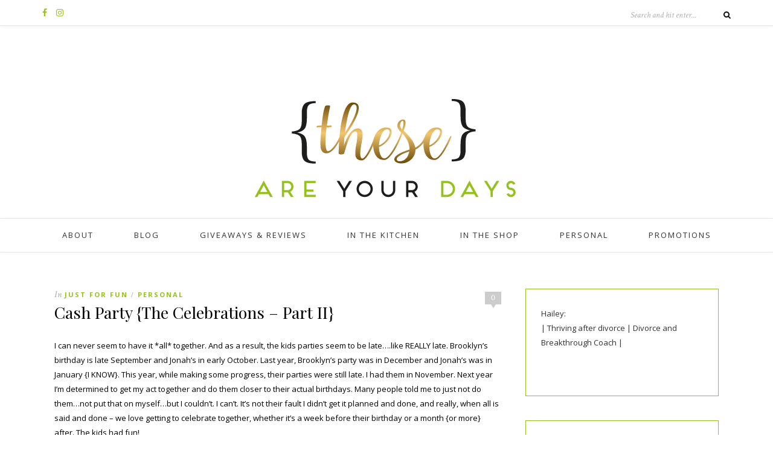

--- FILE ---
content_type: text/html; charset=UTF-8
request_url: http://theseareyourdays.com/2013/01/04/cash-party-the-celebrations-part-ii/
body_size: 9186
content:
<!DOCTYPE html>
<html lang="en-US">
<head>

	<meta charset="UTF-8">
	<meta http-equiv="X-UA-Compatible" content="IE=edge">
	<meta name="viewport" content="width=device-width, initial-scale=1">

	<title>Cash Party {The Celebrations &#8211; Part II} &#8211; These Are Your Days</title>

	<link rel="profile" href="http://gmpg.org/xfn/11" />
	
		
	<link rel="alternate" type="application/rss+xml" title="These Are Your Days RSS Feed" href="http://theseareyourdays.com/feed/" />
	<link rel="alternate" type="application/atom+xml" title="These Are Your Days Atom Feed" href="http://theseareyourdays.com/feed/atom/" />
	<link rel="pingback" href="http://theseareyourdays.com/xmlrpc.php" />

	<meta name='robots' content='max-image-preview:large' />
<link rel='dns-prefetch' href='//fonts.googleapis.com' />
<link rel='dns-prefetch' href='//s.w.org' />
<link rel="alternate" type="application/rss+xml" title="These Are Your Days &raquo; Feed" href="http://theseareyourdays.com/feed/" />
<link rel="alternate" type="application/rss+xml" title="These Are Your Days &raquo; Comments Feed" href="http://theseareyourdays.com/comments/feed/" />
<link rel="alternate" type="application/rss+xml" title="These Are Your Days &raquo; Cash Party {The Celebrations &#8211; Part II} Comments Feed" href="http://theseareyourdays.com/2013/01/04/cash-party-the-celebrations-part-ii/feed/" />
		<script type="text/javascript">
			window._wpemojiSettings = {"baseUrl":"https:\/\/s.w.org\/images\/core\/emoji\/13.1.0\/72x72\/","ext":".png","svgUrl":"https:\/\/s.w.org\/images\/core\/emoji\/13.1.0\/svg\/","svgExt":".svg","source":{"concatemoji":"http:\/\/theseareyourdays.com\/wp-includes\/js\/wp-emoji-release.min.js?ver=5.8.12"}};
			!function(e,a,t){var n,r,o,i=a.createElement("canvas"),p=i.getContext&&i.getContext("2d");function s(e,t){var a=String.fromCharCode;p.clearRect(0,0,i.width,i.height),p.fillText(a.apply(this,e),0,0);e=i.toDataURL();return p.clearRect(0,0,i.width,i.height),p.fillText(a.apply(this,t),0,0),e===i.toDataURL()}function c(e){var t=a.createElement("script");t.src=e,t.defer=t.type="text/javascript",a.getElementsByTagName("head")[0].appendChild(t)}for(o=Array("flag","emoji"),t.supports={everything:!0,everythingExceptFlag:!0},r=0;r<o.length;r++)t.supports[o[r]]=function(e){if(!p||!p.fillText)return!1;switch(p.textBaseline="top",p.font="600 32px Arial",e){case"flag":return s([127987,65039,8205,9895,65039],[127987,65039,8203,9895,65039])?!1:!s([55356,56826,55356,56819],[55356,56826,8203,55356,56819])&&!s([55356,57332,56128,56423,56128,56418,56128,56421,56128,56430,56128,56423,56128,56447],[55356,57332,8203,56128,56423,8203,56128,56418,8203,56128,56421,8203,56128,56430,8203,56128,56423,8203,56128,56447]);case"emoji":return!s([10084,65039,8205,55357,56613],[10084,65039,8203,55357,56613])}return!1}(o[r]),t.supports.everything=t.supports.everything&&t.supports[o[r]],"flag"!==o[r]&&(t.supports.everythingExceptFlag=t.supports.everythingExceptFlag&&t.supports[o[r]]);t.supports.everythingExceptFlag=t.supports.everythingExceptFlag&&!t.supports.flag,t.DOMReady=!1,t.readyCallback=function(){t.DOMReady=!0},t.supports.everything||(n=function(){t.readyCallback()},a.addEventListener?(a.addEventListener("DOMContentLoaded",n,!1),e.addEventListener("load",n,!1)):(e.attachEvent("onload",n),a.attachEvent("onreadystatechange",function(){"complete"===a.readyState&&t.readyCallback()})),(n=t.source||{}).concatemoji?c(n.concatemoji):n.wpemoji&&n.twemoji&&(c(n.twemoji),c(n.wpemoji)))}(window,document,window._wpemojiSettings);
		</script>
		<style type="text/css">
img.wp-smiley,
img.emoji {
	display: inline !important;
	border: none !important;
	box-shadow: none !important;
	height: 1em !important;
	width: 1em !important;
	margin: 0 .07em !important;
	vertical-align: -0.1em !important;
	background: none !important;
	padding: 0 !important;
}
</style>
	<link rel='stylesheet' id='wp-block-library-css'  href='http://theseareyourdays.com/wp-includes/css/dist/block-library/style.min.css?ver=5.8.12' type='text/css' media='all' />
<link rel='stylesheet' id='contact-form-7-css'  href='http://theseareyourdays.com/wp-content/plugins/contact-form-7/includes/css/styles.css?ver=5.4.2' type='text/css' media='all' />
<link rel='stylesheet' id='sp_style-css'  href='http://theseareyourdays.com/wp-content/themes/oleander/style.css?ver=5.8.12' type='text/css' media='all' />
<link rel='stylesheet' id='fontawesome-css-css'  href='http://theseareyourdays.com/wp-content/themes/oleander/css/font-awesome.min.css?ver=5.8.12' type='text/css' media='all' />
<link rel='stylesheet' id='bxslider-css-css'  href='http://theseareyourdays.com/wp-content/themes/oleander/css/jquery.bxslider.css?ver=5.8.12' type='text/css' media='all' />
<link rel='stylesheet' id='responsive-css'  href='http://theseareyourdays.com/wp-content/themes/oleander/css/responsive.css?ver=5.8.12' type='text/css' media='all' />
<link rel='stylesheet' id='default_font-css'  href='https://fonts.googleapis.com/css?family=Open+Sans%3A400%2C400italic%2C700%2C700italic&#038;subset=latin%2Clatin-ext&#038;ver=5.8.12' type='text/css' media='all' />
<link rel='stylesheet' id='default_headings-css'  href='https://fonts.googleapis.com/css?family=Playfair+Display%3A400%2C400italic%2C700%2C700italic&#038;subset=latin%2Clatin-ext&#038;ver=5.8.12' type='text/css' media='all' />
<link rel='stylesheet' id='default_secondary-css'  href='https://fonts.googleapis.com/css?family=Crimson+Text%3A400%2C400italic%2C700&#038;ver=5.8.12' type='text/css' media='all' />
<script type='text/javascript' src='http://theseareyourdays.com/wp-includes/js/jquery/jquery.min.js?ver=3.6.0' id='jquery-core-js'></script>
<script type='text/javascript' src='http://theseareyourdays.com/wp-includes/js/jquery/jquery-migrate.min.js?ver=3.3.2' id='jquery-migrate-js'></script>
<link rel="https://api.w.org/" href="http://theseareyourdays.com/wp-json/" /><link rel="alternate" type="application/json" href="http://theseareyourdays.com/wp-json/wp/v2/posts/6553" /><link rel="EditURI" type="application/rsd+xml" title="RSD" href="http://theseareyourdays.com/xmlrpc.php?rsd" />
<link rel="wlwmanifest" type="application/wlwmanifest+xml" href="http://theseareyourdays.com/wp-includes/wlwmanifest.xml" /> 
<meta name="generator" content="WordPress 5.8.12" />
<link rel="canonical" href="http://theseareyourdays.com/2013/01/04/cash-party-the-celebrations-part-ii/" />
<link rel='shortlink' href='http://theseareyourdays.com/?p=6553' />
<link rel="alternate" type="application/json+oembed" href="http://theseareyourdays.com/wp-json/oembed/1.0/embed?url=http%3A%2F%2Ftheseareyourdays.com%2F2013%2F01%2F04%2Fcash-party-the-celebrations-part-ii%2F" />
<link rel="alternate" type="text/xml+oembed" href="http://theseareyourdays.com/wp-json/oembed/1.0/embed?url=http%3A%2F%2Ftheseareyourdays.com%2F2013%2F01%2F04%2Fcash-party-the-celebrations-part-ii%2F&#038;format=xml" />
		<script type="text/javascript">
			var _statcounter = _statcounter || [];
			_statcounter.push({"tags": {"author": "theseareyourdays"}});
		</script>
		    <style type="text/css">
	
		#header { padding-top:0px; padding-bottom:30px; }
						#top-social a { color:#95c11f; }																										#nav-wrapper .menu > li.menu-item-has-children > a:after { color:#95c11f; }																												
		.widget { border-color:#95c11f; }						.social-widget a { color:#95c11f; }				
																						
				.post-header .cat a { color:#95c11f; }																								
				.cart-contents .sp-count { background:#95c11f; }						
		a, .woocommerce .star-rating { color:#95c11f; }
																						
				.header{
background-color:#fff;
}				
    </style>
    	
</head>

<body class="post-template-default single single-post postid-6553 single-format-standard">
	
		<div id="top-bar">
		
		<div class="container">
			
						<div id="top-social">
				
				<a href="http://facebook.com/Hailey Stuckart @theseareyourdays" target="_blank"><i class="fa fa-facebook"></i></a>								<a href="http://instagram.com/theseareyourdays" target="_blank"><i class="fa fa-instagram"></i></a>																																																
			</div>
						
						
						<div id="top-search">

				<form role="search" method="get" id="searchform" action="http://theseareyourdays.com/">
		<input type="text" placeholder="Search and hit enter..." name="s" id="s" />
		<i class="fa fa-search"></i>
</form>				
			</div>
						
		</div>
		
	</div>
		
	<header id="header">
	
		<div class="container">
		
			<div id="logo">
				
									
											<h2><a href="http://theseareyourdays.com"><img src="http://theseareyourdays.com/wp-content/uploads/2017/10/31.png" alt="These Are Your Days" /></a></h2>
										
								
			</div>
		
		</div>
	
	</header>
	
	<nav id="navigation">
	
		<div class="container">
			
			<div id="nav-wrapper">
			
				<div class="menu"><ul>
<li class="page_item page-item-1138 page_item_has_children"><a href="http://theseareyourdays.com/about/">About</a>
<ul class='children'>
	<li class="page_item page-item-3956"><a href="http://theseareyourdays.com/about/disclosure-agreement-for-cute-like-me-blog/">Disclosure Agreement for These Are Your Days</a></li>
</ul>
</li>
<li class="page_item page-item-8753"><a href="http://theseareyourdays.com/blog/">Blog</a></li>
<li class="page_item page-item-161"><a href="http://theseareyourdays.com/giveaways-reviews/">Giveaways &#038; Reviews</a></li>
<li class="page_item page-item-163"><a href="http://theseareyourdays.com/in-the-kitchen/">In The Kitchen</a></li>
<li class="page_item page-item-165"><a href="http://theseareyourdays.com/in-the-shop/">In The Shop</a></li>
<li class="page_item page-item-169"><a href="http://theseareyourdays.com/personal/">Personal</a></li>
<li class="page_item page-item-167"><a href="http://theseareyourdays.com/promotions/">Promotions</a></li>
</ul></div>
				
			</div>
			
			<div class="menu-mobile"></div>
			
			<div id="mobile-social">
				
				<a href="http://facebook.com/Hailey Stuckart @theseareyourdays" target="_blank"><i class="fa fa-facebook"></i></a>								<a href="http://instagram.com/theseareyourdays" target="_blank"><i class="fa fa-instagram"></i></a>																																												
			</div>
		
		</div>
	
	</nav>	
		
	<div class="container">
		
		<div id="content">
		
			<div id="main" >
			
								
					<article id="post-6553" class="post-6553 post type-post status-publish format-standard hentry category-justforfun category-personal">
					
	<div class="post-header">
		
				<span class="comment-box"><a href="http://theseareyourdays.com/2013/01/04/cash-party-the-celebrations-part-ii/#respond">0</a></span>
			
				<span class="cat"><span class="by">In</span> <a href="http://theseareyourdays.com/category/justforfun/" rel="category tag">Just for Fun</a><span>/</span> <a href="http://theseareyourdays.com/category/personal/" rel="category tag">Personal</a></span>
				
					<h1>Cash Party {The Celebrations &#8211; Part II}</h1>
				
	</div>
	
			
				
		
	<div class="post-entry"> 
		
				
			<p><span style="color: #000000">I can never seem to have it *all* together. And as a result, the kids parties seem to be late&#8230;.like REALLY late. Brooklyn&#8217;s birthday is late September and Jonah&#8217;s in early October. Last year, Brooklyn&#8217;s party was in December and Jonah&#8217;s was in January {I KNOW}. This year, while making some progress, their parties were still late. I had them in November. Next year I&#8217;m determined to get my act together and do them closer to their actual birthdays. Many people told me to just not do them&#8230;not put that on myself&#8230;but I couldn&#8217;t. I can&#8217;t. It&#8217;s not their fault I didn&#8217;t get it planned and done, and really, when all is said and done &#8211; we love getting to celebrate together, whether it&#8217;s a week before their birthday or a month {or more} after. The kids had fun!</span></p>
<p><span style="color: #000000">Here&#8217;s what we did. Brooklyn requested a Nightmare Before Christmas party and Jonah had a Cars one so he could have the Lightening McQueen cake from Walmart {which by the way is arguably the worst tasting cake ever&#8230;}. </span></p>
<div id="attachment_6555" style="width: 295px" class="wp-caption aligncenter"><img aria-describedby="caption-attachment-6555" loading="lazy" class=" wp-image-6555" title="cute like me nightmare before christmas cash party cars lightning mcqueen making memories" alt="IMG_0905" src="http://www.theseareyourdays.com/wp-content/uploads/2013/01/IMG_0905.jpg" width="285" height="190" srcset="http://theseareyourdays.com/wp-content/uploads/2013/01/IMG_0905.jpg 475w, http://theseareyourdays.com/wp-content/uploads/2013/01/IMG_0905-300x200.jpg 300w" sizes="(max-width: 285px) 100vw, 285px" /><p id="caption-attachment-6555" class="wp-caption-text"><span style="color: #000000">The Setup</span></p></div>
<p style="text-align: center"><span style="color: #000000">Thanks to being after Halloween, I got to snatch up all thecups and plates, etc. at 50-70% off! </span></p>
<div id="attachment_6554" style="width: 295px" class="wp-caption aligncenter"><img aria-describedby="caption-attachment-6554" loading="lazy" class=" wp-image-6554" title="cute like me nightmare before christmas cash party cars lightning mcqueen making memories" alt="IMG_0902" src="http://www.theseareyourdays.com/wp-content/uploads/2013/01/IMG_0902.jpg" width="285" height="190" srcset="http://theseareyourdays.com/wp-content/uploads/2013/01/IMG_0902.jpg 475w, http://theseareyourdays.com/wp-content/uploads/2013/01/IMG_0902-300x200.jpg 300w" sizes="(max-width: 285px) 100vw, 285px" /><p id="caption-attachment-6554" class="wp-caption-text"><span style="color: #000000">The Water Bottles</span></p></div>
<p style="text-align: center"><span style="color: #000000">These fabulous <span style="color: #cc0099"><a href="http://www.etsy.com/shop/FreaknSweetShop" target="_blank"><span style="color: #cc0099">Nightmare Before Christmas water bottle wrappers</span></a></span> came from Freakn&#8217; Sweet Shop on Etsy. </span></p>
<div id="attachment_6556" style="width: 295px" class="wp-caption aligncenter"><img aria-describedby="caption-attachment-6556" loading="lazy" class=" wp-image-6556 " title="cute like me nightmare before christmas cash party cars lightning mcqueen making memories" alt="IMG_0907" src="http://www.theseareyourdays.com/wp-content/uploads/2013/01/IMG_0907.jpg" width="285" height="190" srcset="http://theseareyourdays.com/wp-content/uploads/2013/01/IMG_0907.jpg 475w, http://theseareyourdays.com/wp-content/uploads/2013/01/IMG_0907-300x200.jpg 300w" sizes="(max-width: 285px) 100vw, 285px" /><p id="caption-attachment-6556" class="wp-caption-text"><span style="color: #000000">No Friday night party is complete without glow sticks for everyone {thank you dollar store!}</span></p></div>
<div id="attachment_6557" style="width: 295px" class="wp-caption aligncenter"><img aria-describedby="caption-attachment-6557" loading="lazy" class=" wp-image-6557 " title="cute like me nightmare before christmas cash party cars lightning mcqueen making memories" alt="IMG_0912" src="http://www.theseareyourdays.com/wp-content/uploads/2013/01/IMG_0912.jpg" width="285" height="190" srcset="http://theseareyourdays.com/wp-content/uploads/2013/01/IMG_0912.jpg 475w, http://theseareyourdays.com/wp-content/uploads/2013/01/IMG_0912-300x200.jpg 300w" sizes="(max-width: 285px) 100vw, 285px" /><p id="caption-attachment-6557" class="wp-caption-text"><span style="color: #000000">No need to go crazy on goody bags &#8211; everyone got a small bag of candy as they left.</span></p></div>
<p style="text-align: center"><span style="color: #000000">I am a Halloween baby, though I only remember having a Halloween related party once. My mom got dry ice for the punch and it was so cool. I remember &#8211; a defining moment &#8211; thinking my mom was SO cool. All my friends thought so too. At Brooklyn&#8217;s party, I got to be THAT mom! #proudmommymoment</span></p>
<div id="attachment_6558" style="width: 238px" class="wp-caption aligncenter"><img aria-describedby="caption-attachment-6558" loading="lazy" class=" wp-image-6558  " title="cute like me nightmare before christmas cash party cars lightning mcqueen making memories" alt="IMG_0914" src="http://www.theseareyourdays.com/wp-content/uploads/2013/01/IMG_0914.jpg" width="228" height="342" srcset="http://theseareyourdays.com/wp-content/uploads/2013/01/IMG_0914.jpg 634w, http://theseareyourdays.com/wp-content/uploads/2013/01/IMG_0914-200x300.jpg 200w" sizes="(max-width: 228px) 100vw, 228px" /><p id="caption-attachment-6558" class="wp-caption-text"><span style="color: #000000">I got to be THAT mom!</span></p></div>
<p style="text-align: center"><span style="color: #000000">All the kids loved it.</span></p>
<div id="attachment_6559" style="width: 295px" class="wp-caption aligncenter"><img aria-describedby="caption-attachment-6559" loading="lazy" class=" wp-image-6559 " title="cute like me nightmare before christmas cash party cars lightning mcqueen making memories" alt="IMG_0915" src="http://www.theseareyourdays.com/wp-content/uploads/2013/01/IMG_0915.jpg" width="285" height="190" srcset="http://theseareyourdays.com/wp-content/uploads/2013/01/IMG_0915.jpg 475w, http://theseareyourdays.com/wp-content/uploads/2013/01/IMG_0915-300x200.jpg 300w" sizes="(max-width: 285px) 100vw, 285px" /><p id="caption-attachment-6559" class="wp-caption-text"><span style="color: #000000">All the kids tried to touch the fog</span></p></div>
<div id="attachment_6560" style="width: 295px" class="wp-caption aligncenter"><img aria-describedby="caption-attachment-6560" loading="lazy" class=" wp-image-6560 " title="cute like me nightmare before christmas cash party cars lightning mcqueen making memories" alt="IMG_0917" src="http://www.theseareyourdays.com/wp-content/uploads/2013/01/IMG_0917.jpg" width="285" height="190" srcset="http://theseareyourdays.com/wp-content/uploads/2013/01/IMG_0917.jpg 475w, http://theseareyourdays.com/wp-content/uploads/2013/01/IMG_0917-300x200.jpg 300w" sizes="(max-width: 285px) 100vw, 285px" /><p id="caption-attachment-6560" class="wp-caption-text"><span style="color: #000000">Love these cupcake toppers!</span></p></div>
<p style="text-align: center"><span style="color: #000000">The Cupcake Toppers are also from the Freakn&#8217; Sweet Shop.</span></p>
<div id="attachment_6561" style="width: 295px" class="wp-caption aligncenter"><img aria-describedby="caption-attachment-6561" loading="lazy" class=" wp-image-6561" title="cute like me nightmare before christmas cash party cars lightning mcqueen making memories" alt="IMG_0923" src="http://www.theseareyourdays.com/wp-content/uploads/2013/01/IMG_0923.jpg" width="285" height="190" srcset="http://theseareyourdays.com/wp-content/uploads/2013/01/IMG_0923.jpg 475w, http://theseareyourdays.com/wp-content/uploads/2013/01/IMG_0923-300x200.jpg 300w" sizes="(max-width: 285px) 100vw, 285px" /><p id="caption-attachment-6561" class="wp-caption-text"><span style="color: #000000">The gorgeous birthday girl</span></p></div>
<div id="attachment_6562" style="width: 225px" class="wp-caption aligncenter"><img aria-describedby="caption-attachment-6562" loading="lazy" class=" wp-image-6562 " title="cute like me nightmare before christmas cash party cars lightning mcqueen making memories" alt="IMG_0927" src="http://www.theseareyourdays.com/wp-content/uploads/2013/01/IMG_0927.jpg" width="215" height="336" /><p id="caption-attachment-6562" class="wp-caption-text"><span style="color: #000000">Getting ready to open all the *gifts* {ie envelopes of money}</span></p></div>
<p><span style="color: #000000">And, humorously, Brooklyn read every.single.word. on each card&#8230;..to the point where partway through, some of the kids actually got up and left the room. Bahahaha&#8230;.however, I LOVE that it mattered to Brooklyn what the cards said and who each gift was from. #tenderheart</span></p>
<div id="attachment_6563" style="width: 267px" class="wp-caption aligncenter"><img aria-describedby="caption-attachment-6563" loading="lazy" class=" wp-image-6563 " title="cute like me nightmare before christmas cash party cars lightning mcqueen making memories" alt="IMG_0930" src="http://www.theseareyourdays.com/wp-content/uploads/2013/01/IMG_0930.jpg" width="257" height="171" srcset="http://theseareyourdays.com/wp-content/uploads/2013/01/IMG_0930.jpg 713w, http://theseareyourdays.com/wp-content/uploads/2013/01/IMG_0930-300x199.jpg 300w" sizes="(max-width: 257px) 100vw, 257px" /><p id="caption-attachment-6563" class="wp-caption-text"><span style="color: #000000">Seriously, every word. lol</span></p></div>
<p style="text-align: center"><span style="color: #000000">After watching A Nightmare Before Christmas, the kids had a dance party. Who knew</span></p>
<p style="text-align: center"><span style="color: #000000">3rd graders could be so smelly. Seriously, gym locker anyone?</span></p>
<div id="attachment_6564" style="width: 294px" class="wp-caption aligncenter"><img aria-describedby="caption-attachment-6564" loading="lazy" class=" wp-image-6564 " title="cute like me nightmare before christmas cash party cars lightning mcqueen making memories" alt="IMG_0933" src="http://www.theseareyourdays.com/wp-content/uploads/2013/01/IMG_0933.jpg" width="284" height="228" srcset="http://theseareyourdays.com/wp-content/uploads/2013/01/IMG_0933.jpg 788w, http://theseareyourdays.com/wp-content/uploads/2013/01/IMG_0933-300x241.jpg 300w" sizes="(max-width: 284px) 100vw, 284px" /><p id="caption-attachment-6564" class="wp-caption-text"><span style="color: #000000">The Worm!</span></p></div>
<div id="attachment_6565" style="width: 295px" class="wp-caption aligncenter"><img aria-describedby="caption-attachment-6565" loading="lazy" class=" wp-image-6565" title="cute like me nightmare before christmas cash party cars lightning mcqueen making memories" alt="IMG_0937" src="http://www.theseareyourdays.com/wp-content/uploads/2013/01/IMG_0937.jpg" width="285" height="190" srcset="http://theseareyourdays.com/wp-content/uploads/2013/01/IMG_0937.jpg 475w, http://theseareyourdays.com/wp-content/uploads/2013/01/IMG_0937-300x200.jpg 300w" sizes="(max-width: 285px) 100vw, 285px" /><p id="caption-attachment-6565" class="wp-caption-text"><span style="color: #000000">This photo brings me so much happiness. Look at the joy and laughter in their faces!</span></p></div>
<p style="text-align: center"><span style="color: #000000">And, onto Jonah&#8217;s the very next morning!</span></p>
<div id="attachment_6567" style="width: 295px" class="wp-caption aligncenter"><img aria-describedby="caption-attachment-6567" loading="lazy" class=" wp-image-6567" title="cute like me nightmare before christmas cash party cars lightning mcqueen making memories" alt="IMG_0964" src="http://www.theseareyourdays.com/wp-content/uploads/2013/01/IMG_0964.jpg" width="285" height="190" srcset="http://theseareyourdays.com/wp-content/uploads/2013/01/IMG_0964.jpg 475w, http://theseareyourdays.com/wp-content/uploads/2013/01/IMG_0964-300x200.jpg 300w" sizes="(max-width: 285px) 100vw, 285px" /><p id="caption-attachment-6567" class="wp-caption-text"><span style="color: #000000">Jonah loved picking out the Cars accessories</span></p></div>
<div id="attachment_6566" style="width: 295px" class="wp-caption aligncenter"><img aria-describedby="caption-attachment-6566" loading="lazy" class=" wp-image-6566" title="cute like me nightmare before christmas cash party cars lightning mcqueen making memories" alt="IMG_0963" src="http://www.theseareyourdays.com/wp-content/uploads/2013/01/IMG_0963.jpg" width="285" height="190" srcset="http://theseareyourdays.com/wp-content/uploads/2013/01/IMG_0963.jpg 475w, http://theseareyourdays.com/wp-content/uploads/2013/01/IMG_0963-300x200.jpg 300w" sizes="(max-width: 285px) 100vw, 285px" /><p id="caption-attachment-6566" class="wp-caption-text"><span style="color: #000000">The water bottles!</span></p></div>
<p style="text-align: center"><span style="color: #000000">These adorable <span style="color: #ff0000"><a href="http://www.etsy.com/shop/CreativePartyPixels" target="_blank"><span style="color: #ff0000">Cars water bottle labels</span></a></span> are from Creative Party Pixels on Etsy.</span></p>
<div id="attachment_6568" style="width: 232px" class="wp-caption aligncenter"><img aria-describedby="caption-attachment-6568" loading="lazy" class=" wp-image-6568     " title="cute like me nightmare before christmas cash party cars lightning mcqueen making memories" alt="IMG_0973" src="http://www.theseareyourdays.com/wp-content/uploads/2013/01/IMG_0973.jpg" width="222" height="148" srcset="http://theseareyourdays.com/wp-content/uploads/2013/01/IMG_0973.jpg 4752w, http://theseareyourdays.com/wp-content/uploads/2013/01/IMG_0973-300x200.jpg 300w, http://theseareyourdays.com/wp-content/uploads/2013/01/IMG_0973-1024x682.jpg 1024w" sizes="(max-width: 222px) 100vw, 222px" /><p id="caption-attachment-6568" class="wp-caption-text"><span style="color: #000000">The cake that inspired it all&#8230;.cute to look at, not so great to taste</span></p></div>
<p style="text-align: center"><span style="color: #000000">I got to be THAT mom again! 😉</span></p>
<div id="attachment_6570" style="width: 295px" class="wp-caption aligncenter"><img aria-describedby="caption-attachment-6570" loading="lazy" class=" wp-image-6570" title="cute like me nightmare before christmas cash party cars lightning mcqueen making memories" alt="IMG_0977" src="http://www.theseareyourdays.com/wp-content/uploads/2013/01/IMG_0977.jpg" width="285" height="190" srcset="http://theseareyourdays.com/wp-content/uploads/2013/01/IMG_0977.jpg 475w, http://theseareyourdays.com/wp-content/uploads/2013/01/IMG_0977-300x200.jpg 300w" sizes="(max-width: 285px) 100vw, 285px" /><p id="caption-attachment-6570" class="wp-caption-text"><span style="color: #000000">Jonah&#8217;s friend trying to catch the fog in his cup. </span></p></div>
<div id="attachment_6571" style="width: 295px" class="wp-caption aligncenter"><img aria-describedby="caption-attachment-6571" loading="lazy" class=" wp-image-6571" title="cute like me nightmare before christmas cash party cars lightning mcqueen making memories" alt="IMG_0979" src="http://www.theseareyourdays.com/wp-content/uploads/2013/01/IMG_09791.jpg" width="285" height="190" srcset="http://theseareyourdays.com/wp-content/uploads/2013/01/IMG_09791.jpg 475w, http://theseareyourdays.com/wp-content/uploads/2013/01/IMG_09791-300x200.jpg 300w" sizes="(max-width: 285px) 100vw, 285px" /><p id="caption-attachment-6571" class="wp-caption-text"><span style="color: #000000">The happy birthday boy!</span></p></div>
<div id="attachment_6572" style="width: 295px" class="wp-caption aligncenter"><img aria-describedby="caption-attachment-6572" loading="lazy" class=" wp-image-6572" title="cute like me nightmare before christmas cash party cars lightning mcqueen making memories" alt="IMG_0985" src="http://www.theseareyourdays.com/wp-content/uploads/2013/01/IMG_0985.jpg" width="285" height="190" srcset="http://theseareyourdays.com/wp-content/uploads/2013/01/IMG_0985.jpg 475w, http://theseareyourdays.com/wp-content/uploads/2013/01/IMG_0985-300x200.jpg 300w" sizes="(max-width: 285px) 100vw, 285px" /><p id="caption-attachment-6572" class="wp-caption-text"><span style="color: #000000">Thankfully I made cupcakes too. </span></p></div>
<p style="text-align: center"><span style="color: #000000">These adorable <span style="color: #ff0000"><a href="http://www.etsy.com/shop/nradesigns" target="_blank"><span style="color: #ff0000">Cars cupcake toppers</span></a></span> are from nra designs on Etsy</span></p>
<div id="attachment_6573" style="width: 304px" class="wp-caption aligncenter"><img aria-describedby="caption-attachment-6573" loading="lazy" class=" wp-image-6573 " title="cute like me nightmare before christmas cash party cars lightning mcqueen making memories" alt="IMG_7102" src="http://www.theseareyourdays.com/wp-content/uploads/2013/01/IMG_7102.jpg" width="294" height="197" srcset="http://theseareyourdays.com/wp-content/uploads/2013/01/IMG_7102.jpg 614w, http://theseareyourdays.com/wp-content/uploads/2013/01/IMG_7102-300x200.jpg 300w" sizes="(max-width: 294px) 100vw, 294px" /><p id="caption-attachment-6573" class="wp-caption-text"><span style="color: #000000">My sweet, messy haired boy</span></p></div>
<p style="text-align: center"><span style="color: #000000">Bottom line &#8211; we had a blast! And on Saturday afternoon, I was SO glad we&#8217;d done it. </span></p>
<p style="text-align: center"><span style="color: #000000">And that it was over. 😉</span></p>
			
				
				
							
						
	</div>
	
		
	<div class="post-meta">
		<div class="meta-info">
			<span class="meta-date">4 Jan 2013</span> <span class="by">By</span> <a href="http://theseareyourdays.com/author/cutelikeme/" title="Posts by theseareyourdays" rel="author">theseareyourdays</a>		</div>
		
			
		<div class="post-share">
		
						
			<a target="_blank" href="https://www.facebook.com/sharer/sharer.php?u=http://theseareyourdays.com/2013/01/04/cash-party-the-celebrations-part-ii/"><i class="fa fa-facebook"></i> <span>Share</span></a>
			<a target="_blank" href="https://twitter.com/home?status=Check%20out%20this%20article:%20Cash+Party+%7BThe+Celebrations+%E2%80%93+Part+II%7D%20-%20http://theseareyourdays.com/2013/01/04/cash-party-the-celebrations-part-ii/"><i class="fa fa-twitter"></i> <span>Tweet</span></a>
						<a data-pin-do="none" target="_blank" href="https://pinterest.com/pin/create/button/?url=http://theseareyourdays.com/2013/01/04/cash-party-the-celebrations-part-ii/&media=&description=Cash Party {The Celebrations &#8211; Part II}"><i class="fa fa-pinterest"></i> <span>Pin it</span></a>
			<a target="_blank" href="https://plus.google.com/share?url=http://theseareyourdays.com/2013/01/04/cash-party-the-celebrations-part-ii/"><i class="fa fa-google-plus"></i> <span>+1</span></a>
			
			
		</div>
				
	</div>
		
				<div class="post-author">
		
	<div class="author-img">
		<img alt='' src='http://0.gravatar.com/avatar/304396a8558b9c1a3c4017b080fef499?s=100&#038;d=identicon&#038;r=g' srcset='http://0.gravatar.com/avatar/304396a8558b9c1a3c4017b080fef499?s=200&#038;d=identicon&#038;r=g 2x' class='avatar avatar-100 photo' height='100' width='100' loading='lazy'/>	</div>
	
	<div class="author-content">
		<h5><span class="about-italic">About</span> <a href="http://theseareyourdays.com/author/cutelikeme/" title="Posts by theseareyourdays" rel="author">theseareyourdays</a></h5>
		<p></p>
		<a target="_blank" class="author-social" href="http://facebook.com/theseareyourdays"><i class="fa fa-facebook"></i></a>		<a target="_blank" class="author-social" href="http://twitter.com/cutelikeme"><i class="fa fa-twitter"></i></a>		<a target="_blank" class="author-social" href="http://instagram.com/theseareyourdays"><i class="fa fa-instagram"></i></a>							</div>
	
</div>			
						<div class="post-related"><h4 class="widget-title">You Might Also Like</h4><span class="widget-divider"></span>
						<div class="item-related">
					
										
					<h3><a href="http://theseareyourdays.com/2016/03/24/people-make-me-happy-fillmycup-thesearethedays-mypassion/">People Make Me Happy #fillmycup #thesearethedays #passionforlife</a></h3>
					<span class="date">24 Mar 2016</span>
					
				</div>
						<div class="item-related">
					
										
					<h3><a href="http://theseareyourdays.com/2013/03/09/everyone-loves-the-duck-donaldduck-brothercanada/">Everyone Loves The Duck #donaldduck #brothercanada</a></h3>
					<span class="date">9 Mar 2013</span>
					
				</div>
						<div class="item-related">
					
										
					<h3><a href="http://theseareyourdays.com/2013/01/20/a-christmas-of-memories-the-projects-special-album-makingmemories/">A Christmas of Memories {The Projects &#8211; Special Album} #makingmemories</a></h3>
					<span class="date">20 Jan 2013</span>
					
				</div>
		</div>			
				<div class="post-pagination">
	
		<a href="http://theseareyourdays.com/2013/01/03/cash-party-the-purchase/" class="prev"><i class="fa fa-angle-left"></i> Previous Post</a>
		
		<a href="http://theseareyourdays.com/2013/01/04/what-the-whaaaat-strangephotos/" class="next">Next Post <i class="fa fa-angle-right"></i></a>
		
</div>
			
	<div class="post-comments" id="comments">
	
	<h4 class="widget-title">No Comments</h4><span class="widget-divider"></span><div class='comments'></div><div id='comments_pagination'></div>	<div id="respond" class="comment-respond">
		<h3 id="reply-title" class="comment-reply-title">Leave a Reply <small><a rel="nofollow" id="cancel-comment-reply-link" href="/2013/01/04/cash-party-the-celebrations-part-ii/#respond" style="display:none;">Cancel Reply</a></small></h3><form action="http://theseareyourdays.com/wp-comments-post.php" method="post" id="commentform" class="comment-form"><p class="comment-form-comment"><textarea id="comment" name="comment" cols="45" rows="8" aria-required="true"></textarea></p><p class="comment-form-author"><label for="author">Name <span class="required">*</span></label> <input id="author" name="author" type="text" value="" size="30" maxlength="245" required='required' /></p>
<p class="comment-form-email"><label for="email">Email <span class="required">*</span></label> <input id="email" name="email" type="text" value="" size="30" maxlength="100" required='required' /></p>
<p class="comment-form-url"><label for="url">Website</label> <input id="url" name="url" type="text" value="" size="30" maxlength="200" /></p>
<p class="comment-form-cookies-consent"><input id="wp-comment-cookies-consent" name="wp-comment-cookies-consent" type="checkbox" value="yes" /> <label for="wp-comment-cookies-consent">Save my name, email, and website in this browser for the next time I comment.</label></p>
<p class="form-submit"><input name="submit" type="submit" id="submit" class="submit" value="Post Comment" /> <input type='hidden' name='comment_post_ID' value='6553' id='comment_post_ID' />
<input type='hidden' name='comment_parent' id='comment_parent' value='0' />
</p><p style="display: none;"><input type="hidden" id="akismet_comment_nonce" name="akismet_comment_nonce" value="76317feebb" /></p><input type="hidden" id="ak_js" name="ak_js" value="2"/><textarea name="ak_hp_textarea" cols="45" rows="8" maxlength="100" style="display: none !important;"></textarea></form>	</div><!-- #respond -->
	

</div> <!-- end comments div -->

</article>						
								
								
			</div>

<aside id="sidebar">
	
	<div id="text-16" class="widget widget_text">			<div class="textwidget"><p>Hailey:</p>
<p>| Thriving after divorce | Divorce and Breakthrough Coach |</p>
<p>&nbsp;</p>
<p>&nbsp;</p>
</div>
		</div><div id="nav_menu-2" class="widget widget_nav_menu"><div class="menu-on-the-blog-container"><ul id="menu-on-the-blog" class="menu"><li id="menu-item-1763" class="menu-item menu-item-type-post_type menu-item-object-page menu-item-1763"><a href="http://theseareyourdays.com/about/">About</a></li>
<li id="menu-item-1767" class="menu-item menu-item-type-post_type menu-item-object-page menu-item-has-children menu-item-1767"><a href="http://theseareyourdays.com/giveaways-reviews/">Giveaways &#038; Reviews</a>
<ul class="sub-menu">
	<li id="menu-item-1778" class="menu-item menu-item-type-taxonomy menu-item-object-category menu-item-1778"><a href="http://theseareyourdays.com/category/giveawaysreviews/">Giveaways and Reviews</a></li>
	<li id="menu-item-1781" class="menu-item menu-item-type-taxonomy menu-item-object-category current-post-ancestor current-menu-parent current-post-parent menu-item-1781"><a href="http://theseareyourdays.com/category/justforfun/">Just for Fun</a></li>
</ul>
</li>
<li id="menu-item-1765" class="menu-item menu-item-type-post_type menu-item-object-page menu-item-1765"><a href="http://theseareyourdays.com/in-the-shop/">In The Shop</a></li>
<li id="menu-item-1766" class="menu-item menu-item-type-post_type menu-item-object-page menu-item-has-children menu-item-1766"><a href="http://theseareyourdays.com/in-the-kitchen/">In The Kitchen</a>
<ul class="sub-menu">
	<li id="menu-item-1780" class="menu-item menu-item-type-taxonomy menu-item-object-category menu-item-1780"><a href="http://theseareyourdays.com/category/inthekitchen/">In the Kitchen</a></li>
	<li id="menu-item-1779" class="menu-item menu-item-type-taxonomy menu-item-object-category menu-item-1779"><a href="http://theseareyourdays.com/category/glutenfree/">Gluten Free</a></li>
</ul>
</li>
<li id="menu-item-1764" class="menu-item menu-item-type-post_type menu-item-object-page menu-item-has-children menu-item-1764"><a href="http://theseareyourdays.com/personal/">Personal</a>
<ul class="sub-menu">
	<li id="menu-item-1782" class="menu-item menu-item-type-taxonomy menu-item-object-category menu-item-1782"><a href="http://theseareyourdays.com/category/thespendingdiet/">The Spending Diet</a></li>
	<li id="menu-item-1783" class="menu-item menu-item-type-taxonomy menu-item-object-category menu-item-1783"><a href="http://theseareyourdays.com/category/vacay-2/">VACAY!!</a></li>
</ul>
</li>
<li id="menu-item-1774" class="menu-item menu-item-type-post_type menu-item-object-page menu-item-1774"><a href="http://theseareyourdays.com/promotions/">Promotions</a></li>
</ul></div></div><div id="search-3" class="widget widget_search"><form role="search" method="get" id="searchform" action="http://theseareyourdays.com/">
		<input type="text" placeholder="Search and hit enter..." name="s" id="s" />
		<i class="fa fa-search"></i>
</form></div>	
</aside>	
		<!-- END CONTENT -->
		</div>
		
	<!-- END CONTAINER -->
	</div>
	
	<footer id="footer">
		
		<div class="container">
			
						<div class="footer-widgets">
			
				<div class="footer-widget">
									</div>
				
				<div class="footer-widget">
									</div>
				
				<div class="footer-widget">
									</div>
			
			</div>
						
						<div class="footer-social">
			
				<a href="http://facebook.com/Hailey Stuckart @theseareyourdays" target="_blank"><i class="fa fa-facebook"></i> <span>Facebook</span></a>								<a href="http://instagram.com/theseareyourdays" target="_blank"><i class="fa fa-instagram"></i> <span>Instagram</span></a>																																																
			</div>
						
		</div>
	
	</footer>
	
	<div id="instagram-footer">
	<div id="null-instagram-feed-2" class="instagram-widget null-instagram-feed"><h4 class="instagram-title">Instagram</h4>Instagram has returned invalid data.<p class="clear"><a href="//instagram.com/theseareyourdays/" rel="me" target="_self" class="">Follow Me!</a></p></div><div id="solopine_social_widget-2" class="instagram-widget solopine_social_widget"><h4 class="instagram-title">Subscribe &#038; Follow</h4>		
			<div class="social-widget">
				<a href="http://facebook.com/Hailey Stuckart @theseareyourdays" target="_blank"><i class="fa fa-facebook"></i></a>				<a href="http://twitter.com/" target="_blank"><i class="fa fa-twitter"></i></a>				<a href="http://instagram.com/theseareyourdays" target="_blank"><i class="fa fa-instagram"></i></a>																																															</div>
			
			
		</div>	</div>
	
	<div id="footer-copyright">
		
		<div class="container">
			
			<p>© 2017 These Are Your Days</p>
			<a href="#" class="back-to-top">Back to top <i class="fa fa-angle-up"></i></a>			
		</div>
		
	</div>
	
			<!-- Start of StatCounter Code -->
		<script>
			<!--
			var sc_project=11347804;
			var sc_security="b695a8c8";
						var scJsHost = (("https:" == document.location.protocol) ?
				"https://secure." : "http://www.");
			//-->
			
document.write("<sc"+"ript src='" +scJsHost +"statcounter.com/counter/counter.js'></"+"script>");		</script>
				<noscript><div class="statcounter"><a title="web analytics" href="https://statcounter.com/"><img class="statcounter" src="https://c.statcounter.com/11347804/0/b695a8c8/0/" alt="web analytics" /></a></div></noscript>
		<!-- End of StatCounter Code -->
		<script type='text/javascript' src='http://theseareyourdays.com/wp-includes/js/dist/vendor/regenerator-runtime.min.js?ver=0.13.7' id='regenerator-runtime-js'></script>
<script type='text/javascript' src='http://theseareyourdays.com/wp-includes/js/dist/vendor/wp-polyfill.min.js?ver=3.15.0' id='wp-polyfill-js'></script>
<script type='text/javascript' id='contact-form-7-js-extra'>
/* <![CDATA[ */
var wpcf7 = {"api":{"root":"http:\/\/theseareyourdays.com\/wp-json\/","namespace":"contact-form-7\/v1"},"cached":"1"};
/* ]]> */
</script>
<script type='text/javascript' src='http://theseareyourdays.com/wp-content/plugins/contact-form-7/includes/js/index.js?ver=5.4.2' id='contact-form-7-js'></script>
<script type='text/javascript' src='http://theseareyourdays.com/wp-content/themes/oleander/js/jquery.bxslider.min.js?ver=5.8.12' id='bxslider-js'></script>
<script type='text/javascript' src='http://theseareyourdays.com/wp-content/themes/oleander/js/jquery.slicknav.min.js?ver=5.8.12' id='slicknav-js'></script>
<script type='text/javascript' src='http://theseareyourdays.com/wp-content/themes/oleander/js/jquery.sticky.js?ver=5.8.12' id='sp_sticky-js'></script>
<script type='text/javascript' src='http://theseareyourdays.com/wp-content/themes/oleander/js/fitvids.js?ver=5.8.12' id='fitvids-js'></script>
<script type='text/javascript' src='http://theseareyourdays.com/wp-content/themes/oleander/js/solopine.js?ver=5.8.12' id='sp_scripts-js'></script>
<script type='text/javascript' src='http://theseareyourdays.com/wp-includes/js/comment-reply.min.js?ver=5.8.12' id='comment-reply-js'></script>
<script type='text/javascript' src='http://theseareyourdays.com/wp-includes/js/wp-embed.min.js?ver=5.8.12' id='wp-embed-js'></script>
<script defer type='text/javascript' src='http://theseareyourdays.com/wp-content/plugins/akismet/_inc/form.js?ver=4.1.10' id='akismet-form-js'></script>
	
</body>

</html>